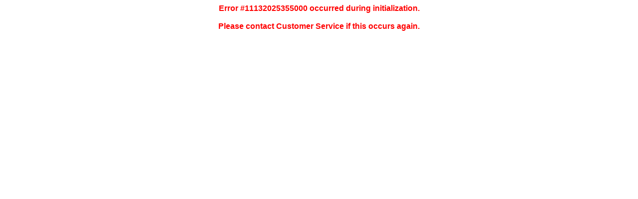

--- FILE ---
content_type: text/html; charset=utf-8
request_url: https://www.troopwebhost.org/helpchapter.aspx?ID=24
body_size: 284
content:
<!DOCTYPE HTML PUBLIC "-//W3C//DTD HTML 4.0 Transitional//EN"><HTML><HEADER><Title>Initialization Error</Title></HEADER><BODY><p align="center"><font size=3 color=red face="arial,helvetica,sans-serif"><b>Error #11132025355000 occurred during initialization.<br><br>Please contact Customer Service if this occurs again.</b></font></p></body></html>